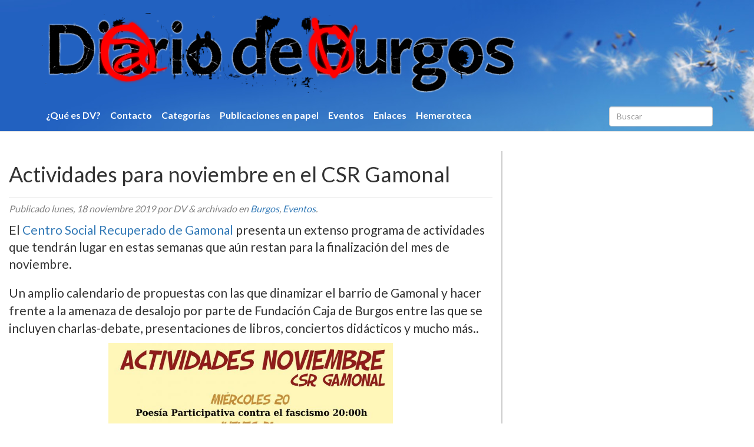

--- FILE ---
content_type: text/html; charset=UTF-8
request_url: https://diariodevurgos.com/dvwps/actividades-para-noviembre-en-el-csr-gamonal.php
body_size: 6667
content:
<!doctype html>

<!--[if IEMobile 7 ]> <html lang="es"class="no-js iem7"> <![endif]-->
<!--[if lt IE 7 ]> <html lang="es" class="no-js ie6"> <![endif]-->
<!--[if IE 7 ]>    <html lang="es" class="no-js ie7"> <![endif]-->
<!--[if IE 8 ]>    <html lang="es" class="no-js ie8"> <![endif]-->
<!--[if (gte IE 9)|(gt IEMobile 7)|!(IEMobile)|!(IE)]><!--><html lang="es" class="no-js"><!--<![endif]-->



	<head>
		<meta charset="utf-8">
		<meta http-equiv="X-UA-Compatible" content="IE=edge,chrome=1">
		<title>Actividades para noviembre en el CSR Gamonal | Diario De Vurgos (Burgos)</title>
		<meta name="viewport" content="width=device-width, initial-scale=1.0">
  		<link rel="pingback" href="https://diariodevurgos.com/dvwps/xmlrpc.php">

		<!-- wordpress head functions -->
		<meta name='robots' content='max-image-preview:large' />
<link rel='dns-prefetch' href='//s.w.org' />
<script type="text/javascript">
window._wpemojiSettings = {"baseUrl":"https:\/\/s.w.org\/images\/core\/emoji\/14.0.0\/72x72\/","ext":".png","svgUrl":"https:\/\/s.w.org\/images\/core\/emoji\/14.0.0\/svg\/","svgExt":".svg","source":{"concatemoji":"https:\/\/diariodevurgos.com\/dvwps\/wp-includes\/js\/wp-emoji-release.min.js?ver=6.0"}};
/*! This file is auto-generated */
!function(e,a,t){var n,r,o,i=a.createElement("canvas"),p=i.getContext&&i.getContext("2d");function s(e,t){var a=String.fromCharCode,e=(p.clearRect(0,0,i.width,i.height),p.fillText(a.apply(this,e),0,0),i.toDataURL());return p.clearRect(0,0,i.width,i.height),p.fillText(a.apply(this,t),0,0),e===i.toDataURL()}function c(e){var t=a.createElement("script");t.src=e,t.defer=t.type="text/javascript",a.getElementsByTagName("head")[0].appendChild(t)}for(o=Array("flag","emoji"),t.supports={everything:!0,everythingExceptFlag:!0},r=0;r<o.length;r++)t.supports[o[r]]=function(e){if(!p||!p.fillText)return!1;switch(p.textBaseline="top",p.font="600 32px Arial",e){case"flag":return s([127987,65039,8205,9895,65039],[127987,65039,8203,9895,65039])?!1:!s([55356,56826,55356,56819],[55356,56826,8203,55356,56819])&&!s([55356,57332,56128,56423,56128,56418,56128,56421,56128,56430,56128,56423,56128,56447],[55356,57332,8203,56128,56423,8203,56128,56418,8203,56128,56421,8203,56128,56430,8203,56128,56423,8203,56128,56447]);case"emoji":return!s([129777,127995,8205,129778,127999],[129777,127995,8203,129778,127999])}return!1}(o[r]),t.supports.everything=t.supports.everything&&t.supports[o[r]],"flag"!==o[r]&&(t.supports.everythingExceptFlag=t.supports.everythingExceptFlag&&t.supports[o[r]]);t.supports.everythingExceptFlag=t.supports.everythingExceptFlag&&!t.supports.flag,t.DOMReady=!1,t.readyCallback=function(){t.DOMReady=!0},t.supports.everything||(n=function(){t.readyCallback()},a.addEventListener?(a.addEventListener("DOMContentLoaded",n,!1),e.addEventListener("load",n,!1)):(e.attachEvent("onload",n),a.attachEvent("onreadystatechange",function(){"complete"===a.readyState&&t.readyCallback()})),(e=t.source||{}).concatemoji?c(e.concatemoji):e.wpemoji&&e.twemoji&&(c(e.twemoji),c(e.wpemoji)))}(window,document,window._wpemojiSettings);
</script>
<style type="text/css">
img.wp-smiley,
img.emoji {
	display: inline !important;
	border: none !important;
	box-shadow: none !important;
	height: 1em !important;
	width: 1em !important;
	margin: 0 0.07em !important;
	vertical-align: -0.1em !important;
	background: none !important;
	padding: 0 !important;
}
</style>
	<link rel='stylesheet' id='wp-block-library-css'  href='https://diariodevurgos.com/dvwps/wp-includes/css/dist/block-library/style.min.css?ver=6.0' type='text/css' media='all' />
<style id='global-styles-inline-css' type='text/css'>
body{--wp--preset--color--black: #000000;--wp--preset--color--cyan-bluish-gray: #abb8c3;--wp--preset--color--white: #ffffff;--wp--preset--color--pale-pink: #f78da7;--wp--preset--color--vivid-red: #cf2e2e;--wp--preset--color--luminous-vivid-orange: #ff6900;--wp--preset--color--luminous-vivid-amber: #fcb900;--wp--preset--color--light-green-cyan: #7bdcb5;--wp--preset--color--vivid-green-cyan: #00d084;--wp--preset--color--pale-cyan-blue: #8ed1fc;--wp--preset--color--vivid-cyan-blue: #0693e3;--wp--preset--color--vivid-purple: #9b51e0;--wp--preset--gradient--vivid-cyan-blue-to-vivid-purple: linear-gradient(135deg,rgba(6,147,227,1) 0%,rgb(155,81,224) 100%);--wp--preset--gradient--light-green-cyan-to-vivid-green-cyan: linear-gradient(135deg,rgb(122,220,180) 0%,rgb(0,208,130) 100%);--wp--preset--gradient--luminous-vivid-amber-to-luminous-vivid-orange: linear-gradient(135deg,rgba(252,185,0,1) 0%,rgba(255,105,0,1) 100%);--wp--preset--gradient--luminous-vivid-orange-to-vivid-red: linear-gradient(135deg,rgba(255,105,0,1) 0%,rgb(207,46,46) 100%);--wp--preset--gradient--very-light-gray-to-cyan-bluish-gray: linear-gradient(135deg,rgb(238,238,238) 0%,rgb(169,184,195) 100%);--wp--preset--gradient--cool-to-warm-spectrum: linear-gradient(135deg,rgb(74,234,220) 0%,rgb(151,120,209) 20%,rgb(207,42,186) 40%,rgb(238,44,130) 60%,rgb(251,105,98) 80%,rgb(254,248,76) 100%);--wp--preset--gradient--blush-light-purple: linear-gradient(135deg,rgb(255,206,236) 0%,rgb(152,150,240) 100%);--wp--preset--gradient--blush-bordeaux: linear-gradient(135deg,rgb(254,205,165) 0%,rgb(254,45,45) 50%,rgb(107,0,62) 100%);--wp--preset--gradient--luminous-dusk: linear-gradient(135deg,rgb(255,203,112) 0%,rgb(199,81,192) 50%,rgb(65,88,208) 100%);--wp--preset--gradient--pale-ocean: linear-gradient(135deg,rgb(255,245,203) 0%,rgb(182,227,212) 50%,rgb(51,167,181) 100%);--wp--preset--gradient--electric-grass: linear-gradient(135deg,rgb(202,248,128) 0%,rgb(113,206,126) 100%);--wp--preset--gradient--midnight: linear-gradient(135deg,rgb(2,3,129) 0%,rgb(40,116,252) 100%);--wp--preset--duotone--dark-grayscale: url('#wp-duotone-dark-grayscale');--wp--preset--duotone--grayscale: url('#wp-duotone-grayscale');--wp--preset--duotone--purple-yellow: url('#wp-duotone-purple-yellow');--wp--preset--duotone--blue-red: url('#wp-duotone-blue-red');--wp--preset--duotone--midnight: url('#wp-duotone-midnight');--wp--preset--duotone--magenta-yellow: url('#wp-duotone-magenta-yellow');--wp--preset--duotone--purple-green: url('#wp-duotone-purple-green');--wp--preset--duotone--blue-orange: url('#wp-duotone-blue-orange');--wp--preset--font-size--small: 13px;--wp--preset--font-size--medium: 20px;--wp--preset--font-size--large: 36px;--wp--preset--font-size--x-large: 42px;}.has-black-color{color: var(--wp--preset--color--black) !important;}.has-cyan-bluish-gray-color{color: var(--wp--preset--color--cyan-bluish-gray) !important;}.has-white-color{color: var(--wp--preset--color--white) !important;}.has-pale-pink-color{color: var(--wp--preset--color--pale-pink) !important;}.has-vivid-red-color{color: var(--wp--preset--color--vivid-red) !important;}.has-luminous-vivid-orange-color{color: var(--wp--preset--color--luminous-vivid-orange) !important;}.has-luminous-vivid-amber-color{color: var(--wp--preset--color--luminous-vivid-amber) !important;}.has-light-green-cyan-color{color: var(--wp--preset--color--light-green-cyan) !important;}.has-vivid-green-cyan-color{color: var(--wp--preset--color--vivid-green-cyan) !important;}.has-pale-cyan-blue-color{color: var(--wp--preset--color--pale-cyan-blue) !important;}.has-vivid-cyan-blue-color{color: var(--wp--preset--color--vivid-cyan-blue) !important;}.has-vivid-purple-color{color: var(--wp--preset--color--vivid-purple) !important;}.has-black-background-color{background-color: var(--wp--preset--color--black) !important;}.has-cyan-bluish-gray-background-color{background-color: var(--wp--preset--color--cyan-bluish-gray) !important;}.has-white-background-color{background-color: var(--wp--preset--color--white) !important;}.has-pale-pink-background-color{background-color: var(--wp--preset--color--pale-pink) !important;}.has-vivid-red-background-color{background-color: var(--wp--preset--color--vivid-red) !important;}.has-luminous-vivid-orange-background-color{background-color: var(--wp--preset--color--luminous-vivid-orange) !important;}.has-luminous-vivid-amber-background-color{background-color: var(--wp--preset--color--luminous-vivid-amber) !important;}.has-light-green-cyan-background-color{background-color: var(--wp--preset--color--light-green-cyan) !important;}.has-vivid-green-cyan-background-color{background-color: var(--wp--preset--color--vivid-green-cyan) !important;}.has-pale-cyan-blue-background-color{background-color: var(--wp--preset--color--pale-cyan-blue) !important;}.has-vivid-cyan-blue-background-color{background-color: var(--wp--preset--color--vivid-cyan-blue) !important;}.has-vivid-purple-background-color{background-color: var(--wp--preset--color--vivid-purple) !important;}.has-black-border-color{border-color: var(--wp--preset--color--black) !important;}.has-cyan-bluish-gray-border-color{border-color: var(--wp--preset--color--cyan-bluish-gray) !important;}.has-white-border-color{border-color: var(--wp--preset--color--white) !important;}.has-pale-pink-border-color{border-color: var(--wp--preset--color--pale-pink) !important;}.has-vivid-red-border-color{border-color: var(--wp--preset--color--vivid-red) !important;}.has-luminous-vivid-orange-border-color{border-color: var(--wp--preset--color--luminous-vivid-orange) !important;}.has-luminous-vivid-amber-border-color{border-color: var(--wp--preset--color--luminous-vivid-amber) !important;}.has-light-green-cyan-border-color{border-color: var(--wp--preset--color--light-green-cyan) !important;}.has-vivid-green-cyan-border-color{border-color: var(--wp--preset--color--vivid-green-cyan) !important;}.has-pale-cyan-blue-border-color{border-color: var(--wp--preset--color--pale-cyan-blue) !important;}.has-vivid-cyan-blue-border-color{border-color: var(--wp--preset--color--vivid-cyan-blue) !important;}.has-vivid-purple-border-color{border-color: var(--wp--preset--color--vivid-purple) !important;}.has-vivid-cyan-blue-to-vivid-purple-gradient-background{background: var(--wp--preset--gradient--vivid-cyan-blue-to-vivid-purple) !important;}.has-light-green-cyan-to-vivid-green-cyan-gradient-background{background: var(--wp--preset--gradient--light-green-cyan-to-vivid-green-cyan) !important;}.has-luminous-vivid-amber-to-luminous-vivid-orange-gradient-background{background: var(--wp--preset--gradient--luminous-vivid-amber-to-luminous-vivid-orange) !important;}.has-luminous-vivid-orange-to-vivid-red-gradient-background{background: var(--wp--preset--gradient--luminous-vivid-orange-to-vivid-red) !important;}.has-very-light-gray-to-cyan-bluish-gray-gradient-background{background: var(--wp--preset--gradient--very-light-gray-to-cyan-bluish-gray) !important;}.has-cool-to-warm-spectrum-gradient-background{background: var(--wp--preset--gradient--cool-to-warm-spectrum) !important;}.has-blush-light-purple-gradient-background{background: var(--wp--preset--gradient--blush-light-purple) !important;}.has-blush-bordeaux-gradient-background{background: var(--wp--preset--gradient--blush-bordeaux) !important;}.has-luminous-dusk-gradient-background{background: var(--wp--preset--gradient--luminous-dusk) !important;}.has-pale-ocean-gradient-background{background: var(--wp--preset--gradient--pale-ocean) !important;}.has-electric-grass-gradient-background{background: var(--wp--preset--gradient--electric-grass) !important;}.has-midnight-gradient-background{background: var(--wp--preset--gradient--midnight) !important;}.has-small-font-size{font-size: var(--wp--preset--font-size--small) !important;}.has-medium-font-size{font-size: var(--wp--preset--font-size--medium) !important;}.has-large-font-size{font-size: var(--wp--preset--font-size--large) !important;}.has-x-large-font-size{font-size: var(--wp--preset--font-size--x-large) !important;}
</style>
<link rel='stylesheet' id='wpbs-css'  href='https://diariodevurgos.com/dvwps/wp-content/themes/wordpress-bootstrap/library/dist/css/styles.f6413c85.min.css?ver=1.0' type='text/css' media='all' />
<link rel='stylesheet' id='wpbs-style-css'  href='https://diariodevurgos.com/dvwps/wp-content/themes/wordpress-bootstrap/style.css?ver=1.9' type='text/css' media='all' />
<script type='text/javascript' src='https://diariodevurgos.com/dvwps/wp-includes/js/jquery/jquery.min.js?ver=3.6.0' id='jquery-core-js'></script>
<script type='text/javascript' src='https://diariodevurgos.com/dvwps/wp-includes/js/jquery/jquery-migrate.min.js?ver=3.3.2' id='jquery-migrate-js'></script>
<script type='text/javascript' src='https://diariodevurgos.com/dvwps/wp-content/themes/wordpress-bootstrap/bower_components/bootstrap/dist/js/bootstrap.js?ver=1.2' id='bootstrap-js'></script>
<script type='text/javascript' src='https://diariodevurgos.com/dvwps/wp-content/themes/wordpress-bootstrap/library/dist/js/scripts.d1e3d952.min.js?ver=1.2' id='wpbs-js-js'></script>
<script type='text/javascript' src='https://diariodevurgos.com/dvwps/wp-content/themes/wordpress-bootstrap/bower_components/modernizer/modernizr.js?ver=1.2' id='modernizr-js'></script>
<script type='text/javascript' src='https://diariodevurgos.com/dvwps/wp-content/themes/wordpress-bootstrap/init.js?ver=1.2' id='init-js'></script>
<link rel="https://api.w.org/" href="https://diariodevurgos.com/dvwps/wp-json/" /><link rel="alternate" type="application/json" href="https://diariodevurgos.com/dvwps/wp-json/wp/v2/posts/22427" /><link rel="canonical" href="https://diariodevurgos.com/dvwps/actividades-para-noviembre-en-el-csr-gamonal.php" />
<link rel='shortlink' href='https://diariodevurgos.com/dvwps/?p=22427' />
<link rel="alternate" type="application/json+oembed" href="https://diariodevurgos.com/dvwps/wp-json/oembed/1.0/embed?url=https%3A%2F%2Fdiariodevurgos.com%2Fdvwps%2Factividades-para-noviembre-en-el-csr-gamonal.php" />
<link rel="alternate" type="text/xml+oembed" href="https://diariodevurgos.com/dvwps/wp-json/oembed/1.0/embed?url=https%3A%2F%2Fdiariodevurgos.com%2Fdvwps%2Factividades-para-noviembre-en-el-csr-gamonal.php&#038;format=xml" />
		<link href="https://maxcdn.bootstrapcdn.com/font-awesome/4.7.0/css/font-awesome.min.css" rel="stylesheet" integrity="sha384-wvfXpqpZZVQGK6TAh5PVlGOfQNHSoD2xbE+QkPxCAFlNEevoEH3Sl0sibVcOQVnN" crossorigin="anonymous">
		<!-- end of wordpress head -->
		<!-- IE8 fallback moved below head to work properly. Added respond as well. Tested to work. -->
			<!-- media-queries.js (fallback) -->
		<!--[if lt IE 9]>
			<script src="http://css3-mediaqueries-js.googlecode.com/svn/trunk/css3-mediaqueries.js"></script>
		<![endif]-->

		<!-- html5.js -->
		<!--[if lt IE 9]>
			<script src="http://html5shim.googlecode.com/svn/trunk/html5.js"></script>
		<![endif]-->

			<!-- respond.js -->
		<!--[if lt IE 9]>
		          <script type='text/javascript' src="http://cdnjs.cloudflare.com/ajax/libs/respond.js/1.4.2/respond.js"></script>
		<![endif]-->
	</head>

	<body class="post-template-default single single-post postid-22427 single-format-standard">

		<header role="banner">

			<div class="navbar navbar-default navbar-fixed-top">
				<div class="container">

					<div class="navbar-header">
						<button type="button" class="navbar-toggle" data-toggle="collapse" data-target=".navbar-responsive-collapse">
							<span class="icon-bar"></span>
							<span class="icon-bar"></span>
							<span class="icon-bar"></span>
						</button>

						<a class="navbar-brand" title="Diario De Vurgos (Burgos)" href="https://diariodevurgos.com/dvwps">
							<img id="dvport" src="https://diariodevurgos.com/dvwps/wp-content/themes/wordpress-bootstrap/images/diariodevurgos.png" alt="Diario De Vurgos (Burgos)" />
						</a>
					</div>

					<div class="collapse navbar-collapse navbar-responsive-collapse">
						<ul id="menu-paginas" class="nav navbar-nav"><li id="menu-item-17656" class="menu-item menu-item-type-post_type menu-item-object-page"><a href="https://diariodevurgos.com/dvwps/acerca-de">¿Qué es DV?</a></li>
<li id="menu-item-17655" class="menu-item menu-item-type-post_type menu-item-object-page"><a href="https://diariodevurgos.com/dvwps/contacto">Contacto</a></li>
<li id="menu-item-17652" class="menu-item menu-item-type-post_type menu-item-object-page"><a href="https://diariodevurgos.com/dvwps/categorias">Categorí­as</a></li>
<li id="menu-item-17653" class="menu-item menu-item-type-post_type menu-item-object-page"><a href="https://diariodevurgos.com/dvwps/publicaciones-en-papel">Publicaciones en papel</a></li>
<li id="menu-item-17682" class="menu-item menu-item-type-custom menu-item-object-custom"><a href="/dvwps/category/eventos">Eventos</a></li>
<li id="menu-item-17718" class="menu-item menu-item-type-post_type menu-item-object-page"><a href="https://diariodevurgos.com/dvwps/enlaces">Enlaces</a></li>
<li id="menu-item-19329" class="menu-item menu-item-type-post_type menu-item-object-page"><a href="https://diariodevurgos.com/dvwps/hemeroteca">Hemeroteca</a></li>
</ul>
												<form class="navbar-form navbar-right" role="search" method="get" id="searchform" action="https://diariodevurgos.com/dvwps/">
							<div class="form-group">
								<input name="s" id="s" type="text" class="search-query form-control" autocomplete="off" placeholder="Buscar">
							</div>
						</form>
											</div>

				</div> <!-- end .container -->
			</div> <!-- end .navbar -->

		</header> <!-- end header -->

		<div class="body-container container">

			<div id="content" class="clearfix row">

				<div id="main" class="col-sm-8 clearfix" role="main">

					
					<article id="post-22427" class="clearfix post-22427 post type-post status-publish format-standard has-post-thumbnail hentry category-burgos category-eventos" role="article" itemscope itemtype="http://schema.org/BlogPosting">

						<header>

							
							<div class="page-header"><h1 class="single-title" itemprop="headline">Actividades para noviembre en el CSR Gamonal</h1></div>

							<p class="meta">Publicado <time datetime="2019-11-18" pubdate>lunes, 18 noviembre 2019</time>
								por DV <span class="amp">&</span> archivado en <a href="https://diariodevurgos.com/dvwps/category/burgos" rel="category tag">Burgos</a>, <a href="https://diariodevurgos.com/dvwps/category/eventos" rel="category tag">Eventos</a>.</p>

						</header> <!-- end article header -->

						<section class="post_content clearfix" itemprop="articleBody">
							<p class="lead">El <a href="https://csrgamonal.ga/">Centro Social Recuperado de Gamonal</a> presenta un extenso programa de actividades que tendrán lugar en estas semanas que aún restan para la finalización del mes de noviembre.</p>
<p>Un amplio calendario de propuestas con las que dinamizar el barrio de Gamonal y hacer frente a la amenaza de desalojo por parte de Fundación Caja de Burgos entre las que se incluyen charlas-debate, presentaciones de libros, conciertos didácticos y mucho más..</p>
<p style="text-align: center;"><img class="aligncenter wp-image-22428 " src="http://diariodevurgos.com/dvwps/wp-content/uploads/2019/11/novembreactivitigueno-724x1024.jpg" alt="" width="483" height="683" srcset="https://diariodevurgos.com/dvwps/wp-content/uploads/2019/11/novembreactivitigueno-724x1024.jpg 724w, https://diariodevurgos.com/dvwps/wp-content/uploads/2019/11/novembreactivitigueno-212x300.jpg 212w, https://diariodevurgos.com/dvwps/wp-content/uploads/2019/11/novembreactivitigueno-768x1086.jpg 768w, https://diariodevurgos.com/dvwps/wp-content/uploads/2019/11/novembreactivitigueno-370x523.jpg 370w" sizes="(max-width: 483px) 100vw, 483px" /></p>

							
						</section> <!-- end article section -->

						<footer>

							
							
						</footer> <!-- end article footer -->

					</article> <!-- end article -->

					
<!-- You can start editing here. -->




		<div id="respond" class="comment-respond">
		<h3 id="reply-title" class="comment-reply-title">Deja una respuesta</h3><form action="https://diariodevurgos.com/dvwps/wp-comments-post.php" method="post" id="commentform" class="comment-form"><p class="comment-notes"><span id="email-notes">Tu dirección de correo electrónico no será publicada.</span> <span class="required-field-message" aria-hidden="true">Los campos obligatorios están marcados con <span class="required" aria-hidden="true">*</span></span></p><p class="comment-form-comment"><label for="comment">Comentario <span class="required" aria-hidden="true">*</span></label> <textarea id="comment" name="comment" cols="45" rows="8" maxlength="65525" required="required"></textarea></p><p class="comment-form-author"><label for="author">Nombre</label> <input id="author" name="author" type="text" value="" size="30" maxlength="245" /></p>
<p class="comment-form-email"><label for="email">Correo electrónico</label> <input id="email" name="email" type="text" value="" size="30" maxlength="100" aria-describedby="email-notes" /></p>
<p class="comment-form-url"><label for="url">Web</label> <input id="url" name="url" type="text" value="" size="30" maxlength="200" /></p>
<p class="comment-form-cookies-consent"><input id="wp-comment-cookies-consent" name="wp-comment-cookies-consent" type="checkbox" value="yes" /> <label for="wp-comment-cookies-consent">Guarda mi nombre, correo electrónico y web en este navegador para la próxima vez que comente.</label></p>
<p class="form-submit"><input name="submit" type="submit" id="submit" class="submit" value="Publicar el comentario" /> <input type='hidden' name='comment_post_ID' value='22427' id='comment_post_ID' />
<input type='hidden' name='comment_parent' id='comment_parent' value='0' />
</p><p style="display: none;"><input type="hidden" id="akismet_comment_nonce" name="akismet_comment_nonce" value="a6c9f5672d" /></p><p style="display: none !important;"><label>&#916;<textarea name="ak_hp_textarea" cols="45" rows="8" maxlength="100"></textarea></label><input type="hidden" id="ak_js_1" name="ak_js" value="87"/><script>document.getElementById( "ak_js_1" ).setAttribute( "value", ( new Date() ).getTime() );</script></p></form>	</div><!-- #respond -->
	

					
					
				</div> <!-- end #main -->

								<div id="sidebar2" class="col-xs-12 col-sm-4 col-md-4" role="complementary">
									</div>

			</div> <!-- end #content -->



	</div> <!-- end #container -->
			<footer role="contentinfo">

				<div id="inner-footer container" class="clearfix">
												<nav class="clearfix">
											</nav>

					<p class="pull-right foot">Dando guerra desde 2007</p>

					<p class="attribution foot">DV :: Grupo Promekal</p>

				</div> <!-- end #inner-footer -->

			</footer> <!-- end footer -->


		<!--[if lt IE 7 ]>
  			<script src="//ajax.googleapis.com/ajax/libs/chrome-frame/1.0.3/CFInstall.min.js"></script>
  			<script>window.attachEvent('onload',function(){CFInstall.check({mode:'overlay'})})</script>
		<![endif]-->

		<script defer type='text/javascript' src='https://diariodevurgos.com/dvwps/wp-content/plugins/akismet/_inc/akismet-frontend.js?ver=1691505639' id='akismet-frontend-js'></script>
	</body>
</html>







--- FILE ---
content_type: text/css
request_url: https://diariodevurgos.com/dvwps/wp-content/themes/wordpress-bootstrap/style.css?ver=1.9
body_size: 5293
content:
/*
Theme Name: wp-bootstrap
Description: A simple responsive theme based on the Bootstrap framework. Includes multiple page templates, two different sidebars and a theme options panel.
Version: 3.3.1
Author: Chris Barnes
Author URI: http://cbarn.es
Tags: black, white, one-column, two-columns, flexible-width, custom-background, custom-colors, custom-menu, full-width-template, theme-options
License: GNU General Public License v2.0 & Apache License 2.0
License URI: http://www.gnu.org/licenses/gpl-2.0.html http://www.apache.org/licenses/LICENSE-2.0
*/

/* HEADS UP: Everything that you will normally find here can be found in the library/less/wp.less */

@import url('https://fonts.googleapis.com/css?family=Lato:400,700,900');

body{
	font-family: Lato,Open Sans,Helvetica,Arial,sans-serif;
	padding-top: 247px;
	font-size: 16px;
}

#dvport {
    max-width: 1028px;
    text-align: center;
    vertical-align: middle;
    width: 80%;
}

.body-container{
	max-width: 1280px;
	width: 100%;
}

.navbar-brand{
  float: none; 
  font-size: none;
  height: none;
  line-height: none;
  padding: 0;
  margin: 0;
}

.navbar{
	background-image: url("images/bk.jpg");
}

.navbar-toggle {
    background-color: #ddd;
}

.navbar-default .navbar-nav>li>a{
	color:#fff;
  font-weight: bold;
}
.navbar-default .navbar-nav>li>a:hover,.navbar-default .navbar-nav>li>a:focus{
	color:#a10101;
}
img {
    max-width: 100%;
    max-height: 100%;
}

h2, .h2 {
  font-weight: bold;
}

a {
  -o-transition:1s;
  -ms-transition:1s;
  -moz-transition:1s;
  -webkit-transition:1s;
  transition:1s;
  line-height: 0;
}

a.asocial{
	color:#fff;
}
a.asocial:hover{
	color:#fff;
}

a:hover {
	color:#a10101;
	text-decoration: none;
}
.social{
	color: white;
	cursor: pointer;
	min-height: 110px;
	padding: 20px;
}
.stext{
	cursor: wait;
}
.youtube{
	background: #ff3131;
  background-image: linear-gradient(to top, #ff3131 50%, #ff8484 50%);
  background-size: 200% 200%;
  transition:background-position 300ms color 300ms ease, border-color 300ms ease;
}
.youtube:hover {
	background-image: linear-gradient(to top, #ff3131 51%, #ff8484 50%);
  background-position:0 100%;
	transition: background-position 300ms, color 300ms ease, border-color 300ms ease;
}
.twitter{
	background: #33a1ff;
  background-image: linear-gradient(to top, #33a1ff 50%, #8ecbff 50%);
  background-size: 200% 200%;
  transition:background-position 300ms color 300ms ease, border-color 300ms ease;
}
.twitter:hover {
	background-image: linear-gradient(to top, #33a1ff 51%, #8ecbff 50%);
  background-position:0 100%;
	transition: background-position 300ms, color 300ms ease, border-color 300ms ease;
}

.telegram{
	background: #33a1ff;
  background-image: linear-gradient(to top, #33a1ff 50%, #8ecbff 50%);
  background-size: 200% 200%;
  transition:background-position 300ms color 300ms ease, border-color 300ms ease;
}
.telegram:hover {
	background-image: linear-gradient(to top, #33a1ff 51%, #8ecbff 50%);
  background-position:0 100%;
	transition: background-position 300ms, color 300ms ease, border-color 300ms ease;
}

.facebook{
	background: #3e5eff;
  background-image: linear-gradient(to top, #3e5eff 50%, #8b9eff 50%);
  background-size: 200% 200%;
  transition:background-position 300ms color 300ms ease, border-color 300ms ease;
}
.facebook:hover {
	background-image: linear-gradient(to top, #3e5eff 51%, #8b9eff 50%);
  background-position:0 100%;
	transition: background-position 300ms, color 300ms ease, border-color 300ms ease;
}
.instagram{
	background: #d33aff;
  background-image: linear-gradient(to top, #d33aff 50%, #e383ff 50%);
  background-size: 200% 200%;
  transition:background-position 300ms color 300ms ease, border-color 300ms ease;
}
.instagram:hover {
	background-image: linear-gradient(to top, #d33aff 51%, #e383ff 50%);
  background-position:0 100%;
	transition: background-position 300ms, color 300ms ease, border-color 300ms ease;
}
.stext{
	background-color: #a4a4a4;
}
.foot{
	padding: 20px 100px;
}
.impar{
	float: right;
}
.small-img{
		display: none;
}
.art-text{
	max-height: 323px;
  overflow: hidden;
}
.show-events{
	display: none;
}
.navbar-default .navbar-nav > .active > a, .navbar-default .navbar-nav > .active > a:hover, .navbar-default .navbar-nav > .active > a:focus{
	background-color: transparent;
}
.page-header{
	margin: 0;
}
.event{
	margin-bottom: 18px;
  padding: 0 0 9px;
}
.h2{
	margin-bottom: 0;
}
.meta{
	margin-top:8px;
}
.show-events a{
	color: black;
}
#main{
	border-right: solid 2px #ccc;
}
.event-lead{
	font-size: 15px;
}
.event-img{
	padding-top: 5px;
}
.banners{
	border-top: 2px solid #ccc;
	padding-top:20px;
	margin-top:40px;
}
.linkcat{
	list-style-type: none;
}
.nav>li>a{
	padding: 10px 8px;
}
.post_content{
	font-size: 21px;
}
.post_content_front{
	font-size: 19px;
}
@media (max-width: 1200px){
	body{
	    padding-top: 260px;
	}
	.container{
		width: 100%;
	}
	.nav>li>a{
		padding: 10px 3px;
	}
}
@media (max-width: 992px){
	body{
	    padding-top: 224px;
	}
	.small-img{
		display: block;
	}
	.big-img{
		display: none;
	}
}

@media (max-width: 768px){
	body{
	    padding-top: 164px;
	}
	.show-events{
		display: block;
	}
}
@media (max-width: 655px){
	body{
		padding-top: 85px;
	}
}
@media (max-width: 456px){
	body {
		    padding-top: 36px;
	}
}

@media (min-width: 768px){
	.navbar-nav>li>a {
	    padding-top: 28px;
	}
	#s{
    	    margin-top: 15px;
	}
}


--- FILE ---
content_type: application/javascript
request_url: https://diariodevurgos.com/dvwps/wp-content/themes/wordpress-bootstrap/init.js?ver=1.2
body_size: 868
content:
var init = '';
var lastScrollTop = 0;
jQuery().ready(function($) {
  $(this).scrollTop(0);
  if(init===''){
    init=$("body").css("padding-top");
    init=Number(init.substring(0, init.length-2));
  }
  $(window).scroll(function(event){
     var st = $(this).scrollTop();
     if (st === 0){
        if($("#dvport").css("max-width")==='200px') {
          console.log("launchu!");
          $("#dvport").animate({'max-width':'1028px'},{queue:true,duration:200});
          $("body").animate({'padding-top':init+'px'},{queue:true,duration:200});
        }
     } else {
         if($("#dvport").css("max-width")!=='200px') {
           $("#dvport").animate({'max-width':'200px'},{queue:true,duration:200});
           $("body").animate({'padding-top':(init-148)+'px'},{queue:true,duration:200});
         }
     }
     if (st>110 && st > lastScrollTop){
        $(".navbar").fadeOut();
     } else {
        $(".navbar").fadeIn();
     }
     lastScrollTop = st;
  });
});
